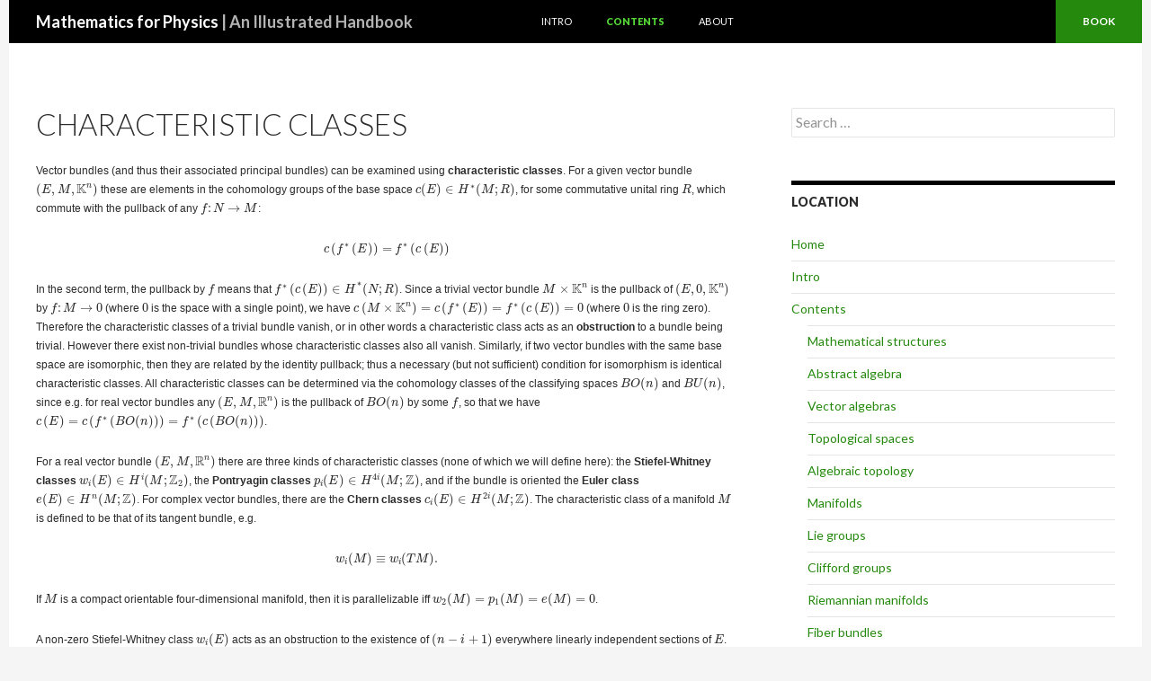

--- FILE ---
content_type: text/html; charset=UTF-8
request_url: https://www.mathphysicsbook.com/mathematics/fiber-bundles/characterizing-bundles/characteristic-classes/
body_size: 12423
content:
<!DOCTYPE html> <!--[if IE 7]><html class="ie ie7" lang="en-US"> <![endif]--> <!--[if IE 8]><html class="ie ie8" lang="en-US"> <![endif]--> <!--[if !(IE 7) & !(IE 8)]><!--><html lang="en-US"> <!--<![endif]--><head><meta charset="UTF-8"><meta name="viewport" content="width=device-width"><meta name="google-site-verification" content="KG4vLPq6vWfiJNlq7LWB5PIU2cipUiRmr-9dODtuNPs" /><title>Characteristic classes | Mathematics for Physics</title><link rel="stylesheet" id="ao_optimized_gfonts" href="https://fonts.googleapis.com/css?family=Lato%3A300%2C400%2C700%2C900%2C300italic%2C400italic%2C700italic&amp;display=swap"><link rel="profile" href="http://gmpg.org/xfn/11"><link rel="pingback" href="https://www.mathphysicsbook.com/xmlrpc.php"> <!--[if lt IE 9]> <script src="https://www.mathphysicsbook.com/wp-content/themes/twentyfourteen/js/html5.js"></script> <![endif]--><meta name='robots' content='max-image-preview:large' /><link rel='dns-prefetch' href='//www.googletagmanager.com' /><link href='https://fonts.gstatic.com' crossorigin rel='preconnect' /><link rel="alternate" type="application/rss+xml" title="Mathematics for Physics &raquo; Feed" href="https://www.mathphysicsbook.com/feed/" /><link rel="alternate" type="application/rss+xml" title="Mathematics for Physics &raquo; Comments Feed" href="https://www.mathphysicsbook.com/comments/feed/" /><link rel='stylesheet' id='wp-block-library-css' href='https://www.mathphysicsbook.com/wp-includes/css/dist/block-library/style.min.css' media='all' /><style id='wp-block-library-theme-inline-css'>.wp-block-audio figcaption{color:#555;font-size:13px;text-align:center}.is-dark-theme .wp-block-audio figcaption{color:hsla(0,0%,100%,.65)}.wp-block-audio{margin:0 0 1em}.wp-block-code{border:1px solid #ccc;border-radius:4px;font-family:Menlo,Consolas,monaco,monospace;padding:.8em 1em}.wp-block-embed figcaption{color:#555;font-size:13px;text-align:center}.is-dark-theme .wp-block-embed figcaption{color:hsla(0,0%,100%,.65)}.wp-block-embed{margin:0 0 1em}.blocks-gallery-caption{color:#555;font-size:13px;text-align:center}.is-dark-theme .blocks-gallery-caption{color:hsla(0,0%,100%,.65)}.wp-block-image figcaption{color:#555;font-size:13px;text-align:center}.is-dark-theme .wp-block-image figcaption{color:hsla(0,0%,100%,.65)}.wp-block-image{margin:0 0 1em}.wp-block-pullquote{border-bottom:4px solid;border-top:4px solid;color:currentColor;margin-bottom:1.75em}.wp-block-pullquote cite,.wp-block-pullquote footer,.wp-block-pullquote__citation{color:currentColor;font-size:.8125em;font-style:normal;text-transform:uppercase}.wp-block-quote{border-left:.25em solid;margin:0 0 1.75em;padding-left:1em}.wp-block-quote cite,.wp-block-quote footer{color:currentColor;font-size:.8125em;font-style:normal;position:relative}.wp-block-quote.has-text-align-right{border-left:none;border-right:.25em solid;padding-left:0;padding-right:1em}.wp-block-quote.has-text-align-center{border:none;padding-left:0}.wp-block-quote.is-large,.wp-block-quote.is-style-large,.wp-block-quote.is-style-plain{border:none}.wp-block-search .wp-block-search__label{font-weight:700}.wp-block-search__button{border:1px solid #ccc;padding:.375em .625em}:where(.wp-block-group.has-background){padding:1.25em 2.375em}.wp-block-separator.has-css-opacity{opacity:.4}.wp-block-separator{border:none;border-bottom:2px solid;margin-left:auto;margin-right:auto}.wp-block-separator.has-alpha-channel-opacity{opacity:1}.wp-block-separator:not(.is-style-wide):not(.is-style-dots){width:100px}.wp-block-separator.has-background:not(.is-style-dots){border-bottom:none;height:1px}.wp-block-separator.has-background:not(.is-style-wide):not(.is-style-dots){height:2px}.wp-block-table{margin:0 0 1em}.wp-block-table td,.wp-block-table th{word-break:normal}.wp-block-table figcaption{color:#555;font-size:13px;text-align:center}.is-dark-theme .wp-block-table figcaption{color:hsla(0,0%,100%,.65)}.wp-block-video figcaption{color:#555;font-size:13px;text-align:center}.is-dark-theme .wp-block-video figcaption{color:hsla(0,0%,100%,.65)}.wp-block-video{margin:0 0 1em}.wp-block-template-part.has-background{margin-bottom:0;margin-top:0;padding:1.25em 2.375em}</style><style id='classic-theme-styles-inline-css'>/*! This file is auto-generated */
.wp-block-button__link{color:#fff;background-color:#32373c;border-radius:9999px;box-shadow:none;text-decoration:none;padding:calc(.667em + 2px) calc(1.333em + 2px);font-size:1.125em}.wp-block-file__button{background:#32373c;color:#fff;text-decoration:none}</style><style id='global-styles-inline-css'>body{--wp--preset--color--black: #000;--wp--preset--color--cyan-bluish-gray: #abb8c3;--wp--preset--color--white: #fff;--wp--preset--color--pale-pink: #f78da7;--wp--preset--color--vivid-red: #cf2e2e;--wp--preset--color--luminous-vivid-orange: #ff6900;--wp--preset--color--luminous-vivid-amber: #fcb900;--wp--preset--color--light-green-cyan: #7bdcb5;--wp--preset--color--vivid-green-cyan: #00d084;--wp--preset--color--pale-cyan-blue: #8ed1fc;--wp--preset--color--vivid-cyan-blue: #0693e3;--wp--preset--color--vivid-purple: #9b51e0;--wp--preset--color--green: #24890d;--wp--preset--color--dark-gray: #2b2b2b;--wp--preset--color--medium-gray: #767676;--wp--preset--color--light-gray: #f5f5f5;--wp--preset--gradient--vivid-cyan-blue-to-vivid-purple: linear-gradient(135deg,rgba(6,147,227,1) 0%,rgb(155,81,224) 100%);--wp--preset--gradient--light-green-cyan-to-vivid-green-cyan: linear-gradient(135deg,rgb(122,220,180) 0%,rgb(0,208,130) 100%);--wp--preset--gradient--luminous-vivid-amber-to-luminous-vivid-orange: linear-gradient(135deg,rgba(252,185,0,1) 0%,rgba(255,105,0,1) 100%);--wp--preset--gradient--luminous-vivid-orange-to-vivid-red: linear-gradient(135deg,rgba(255,105,0,1) 0%,rgb(207,46,46) 100%);--wp--preset--gradient--very-light-gray-to-cyan-bluish-gray: linear-gradient(135deg,rgb(238,238,238) 0%,rgb(169,184,195) 100%);--wp--preset--gradient--cool-to-warm-spectrum: linear-gradient(135deg,rgb(74,234,220) 0%,rgb(151,120,209) 20%,rgb(207,42,186) 40%,rgb(238,44,130) 60%,rgb(251,105,98) 80%,rgb(254,248,76) 100%);--wp--preset--gradient--blush-light-purple: linear-gradient(135deg,rgb(255,206,236) 0%,rgb(152,150,240) 100%);--wp--preset--gradient--blush-bordeaux: linear-gradient(135deg,rgb(254,205,165) 0%,rgb(254,45,45) 50%,rgb(107,0,62) 100%);--wp--preset--gradient--luminous-dusk: linear-gradient(135deg,rgb(255,203,112) 0%,rgb(199,81,192) 50%,rgb(65,88,208) 100%);--wp--preset--gradient--pale-ocean: linear-gradient(135deg,rgb(255,245,203) 0%,rgb(182,227,212) 50%,rgb(51,167,181) 100%);--wp--preset--gradient--electric-grass: linear-gradient(135deg,rgb(202,248,128) 0%,rgb(113,206,126) 100%);--wp--preset--gradient--midnight: linear-gradient(135deg,rgb(2,3,129) 0%,rgb(40,116,252) 100%);--wp--preset--font-size--small: 13px;--wp--preset--font-size--medium: 20px;--wp--preset--font-size--large: 36px;--wp--preset--font-size--x-large: 42px;--wp--preset--spacing--20: 0.44rem;--wp--preset--spacing--30: 0.67rem;--wp--preset--spacing--40: 1rem;--wp--preset--spacing--50: 1.5rem;--wp--preset--spacing--60: 2.25rem;--wp--preset--spacing--70: 3.38rem;--wp--preset--spacing--80: 5.06rem;--wp--preset--shadow--natural: 6px 6px 9px rgba(0, 0, 0, 0.2);--wp--preset--shadow--deep: 12px 12px 50px rgba(0, 0, 0, 0.4);--wp--preset--shadow--sharp: 6px 6px 0px rgba(0, 0, 0, 0.2);--wp--preset--shadow--outlined: 6px 6px 0px -3px rgba(255, 255, 255, 1), 6px 6px rgba(0, 0, 0, 1);--wp--preset--shadow--crisp: 6px 6px 0px rgba(0, 0, 0, 1);}:where(.is-layout-flex){gap: 0.5em;}:where(.is-layout-grid){gap: 0.5em;}body .is-layout-flow > .alignleft{float: left;margin-inline-start: 0;margin-inline-end: 2em;}body .is-layout-flow > .alignright{float: right;margin-inline-start: 2em;margin-inline-end: 0;}body .is-layout-flow > .aligncenter{margin-left: auto !important;margin-right: auto !important;}body .is-layout-constrained > .alignleft{float: left;margin-inline-start: 0;margin-inline-end: 2em;}body .is-layout-constrained > .alignright{float: right;margin-inline-start: 2em;margin-inline-end: 0;}body .is-layout-constrained > .aligncenter{margin-left: auto !important;margin-right: auto !important;}body .is-layout-constrained > :where(:not(.alignleft):not(.alignright):not(.alignfull)){max-width: var(--wp--style--global--content-size);margin-left: auto !important;margin-right: auto !important;}body .is-layout-constrained > .alignwide{max-width: var(--wp--style--global--wide-size);}body .is-layout-flex{display: flex;}body .is-layout-flex{flex-wrap: wrap;align-items: center;}body .is-layout-flex > *{margin: 0;}body .is-layout-grid{display: grid;}body .is-layout-grid > *{margin: 0;}:where(.wp-block-columns.is-layout-flex){gap: 2em;}:where(.wp-block-columns.is-layout-grid){gap: 2em;}:where(.wp-block-post-template.is-layout-flex){gap: 1.25em;}:where(.wp-block-post-template.is-layout-grid){gap: 1.25em;}.has-black-color{color: var(--wp--preset--color--black) !important;}.has-cyan-bluish-gray-color{color: var(--wp--preset--color--cyan-bluish-gray) !important;}.has-white-color{color: var(--wp--preset--color--white) !important;}.has-pale-pink-color{color: var(--wp--preset--color--pale-pink) !important;}.has-vivid-red-color{color: var(--wp--preset--color--vivid-red) !important;}.has-luminous-vivid-orange-color{color: var(--wp--preset--color--luminous-vivid-orange) !important;}.has-luminous-vivid-amber-color{color: var(--wp--preset--color--luminous-vivid-amber) !important;}.has-light-green-cyan-color{color: var(--wp--preset--color--light-green-cyan) !important;}.has-vivid-green-cyan-color{color: var(--wp--preset--color--vivid-green-cyan) !important;}.has-pale-cyan-blue-color{color: var(--wp--preset--color--pale-cyan-blue) !important;}.has-vivid-cyan-blue-color{color: var(--wp--preset--color--vivid-cyan-blue) !important;}.has-vivid-purple-color{color: var(--wp--preset--color--vivid-purple) !important;}.has-black-background-color{background-color: var(--wp--preset--color--black) !important;}.has-cyan-bluish-gray-background-color{background-color: var(--wp--preset--color--cyan-bluish-gray) !important;}.has-white-background-color{background-color: var(--wp--preset--color--white) !important;}.has-pale-pink-background-color{background-color: var(--wp--preset--color--pale-pink) !important;}.has-vivid-red-background-color{background-color: var(--wp--preset--color--vivid-red) !important;}.has-luminous-vivid-orange-background-color{background-color: var(--wp--preset--color--luminous-vivid-orange) !important;}.has-luminous-vivid-amber-background-color{background-color: var(--wp--preset--color--luminous-vivid-amber) !important;}.has-light-green-cyan-background-color{background-color: var(--wp--preset--color--light-green-cyan) !important;}.has-vivid-green-cyan-background-color{background-color: var(--wp--preset--color--vivid-green-cyan) !important;}.has-pale-cyan-blue-background-color{background-color: var(--wp--preset--color--pale-cyan-blue) !important;}.has-vivid-cyan-blue-background-color{background-color: var(--wp--preset--color--vivid-cyan-blue) !important;}.has-vivid-purple-background-color{background-color: var(--wp--preset--color--vivid-purple) !important;}.has-black-border-color{border-color: var(--wp--preset--color--black) !important;}.has-cyan-bluish-gray-border-color{border-color: var(--wp--preset--color--cyan-bluish-gray) !important;}.has-white-border-color{border-color: var(--wp--preset--color--white) !important;}.has-pale-pink-border-color{border-color: var(--wp--preset--color--pale-pink) !important;}.has-vivid-red-border-color{border-color: var(--wp--preset--color--vivid-red) !important;}.has-luminous-vivid-orange-border-color{border-color: var(--wp--preset--color--luminous-vivid-orange) !important;}.has-luminous-vivid-amber-border-color{border-color: var(--wp--preset--color--luminous-vivid-amber) !important;}.has-light-green-cyan-border-color{border-color: var(--wp--preset--color--light-green-cyan) !important;}.has-vivid-green-cyan-border-color{border-color: var(--wp--preset--color--vivid-green-cyan) !important;}.has-pale-cyan-blue-border-color{border-color: var(--wp--preset--color--pale-cyan-blue) !important;}.has-vivid-cyan-blue-border-color{border-color: var(--wp--preset--color--vivid-cyan-blue) !important;}.has-vivid-purple-border-color{border-color: var(--wp--preset--color--vivid-purple) !important;}.has-vivid-cyan-blue-to-vivid-purple-gradient-background{background: var(--wp--preset--gradient--vivid-cyan-blue-to-vivid-purple) !important;}.has-light-green-cyan-to-vivid-green-cyan-gradient-background{background: var(--wp--preset--gradient--light-green-cyan-to-vivid-green-cyan) !important;}.has-luminous-vivid-amber-to-luminous-vivid-orange-gradient-background{background: var(--wp--preset--gradient--luminous-vivid-amber-to-luminous-vivid-orange) !important;}.has-luminous-vivid-orange-to-vivid-red-gradient-background{background: var(--wp--preset--gradient--luminous-vivid-orange-to-vivid-red) !important;}.has-very-light-gray-to-cyan-bluish-gray-gradient-background{background: var(--wp--preset--gradient--very-light-gray-to-cyan-bluish-gray) !important;}.has-cool-to-warm-spectrum-gradient-background{background: var(--wp--preset--gradient--cool-to-warm-spectrum) !important;}.has-blush-light-purple-gradient-background{background: var(--wp--preset--gradient--blush-light-purple) !important;}.has-blush-bordeaux-gradient-background{background: var(--wp--preset--gradient--blush-bordeaux) !important;}.has-luminous-dusk-gradient-background{background: var(--wp--preset--gradient--luminous-dusk) !important;}.has-pale-ocean-gradient-background{background: var(--wp--preset--gradient--pale-ocean) !important;}.has-electric-grass-gradient-background{background: var(--wp--preset--gradient--electric-grass) !important;}.has-midnight-gradient-background{background: var(--wp--preset--gradient--midnight) !important;}.has-small-font-size{font-size: var(--wp--preset--font-size--small) !important;}.has-medium-font-size{font-size: var(--wp--preset--font-size--medium) !important;}.has-large-font-size{font-size: var(--wp--preset--font-size--large) !important;}.has-x-large-font-size{font-size: var(--wp--preset--font-size--x-large) !important;}
.wp-block-navigation a:where(:not(.wp-element-button)){color: inherit;}
:where(.wp-block-post-template.is-layout-flex){gap: 1.25em;}:where(.wp-block-post-template.is-layout-grid){gap: 1.25em;}
:where(.wp-block-columns.is-layout-flex){gap: 2em;}:where(.wp-block-columns.is-layout-grid){gap: 2em;}
.wp-block-pullquote{font-size: 1.5em;line-height: 1.6;}</style><link rel='stylesheet' id='parent-style-css' href='https://www.mathphysicsbook.com/wp-content/cache/autoptimize/css/autoptimize_single_9fc2865c6df449bcadcda2feb3801691.css' media='all' /><link rel='stylesheet' id='genericons-css' href='https://www.mathphysicsbook.com/wp-content/cache/autoptimize/css/autoptimize_single_8604c201ca1b346289d82daf2b6c91f6.css' media='all' /><link rel='stylesheet' id='twentyfourteen-style-css' href='https://www.mathphysicsbook.com/wp-content/cache/autoptimize/css/autoptimize_single_b685121477c1a99fc03a6df00165076b.css' media='all' /><link rel='stylesheet' id='twentyfourteen-block-style-css' href='https://www.mathphysicsbook.com/wp-content/cache/autoptimize/css/autoptimize_single_7c2b34301f88448c2391c86466963914.css' media='all' /> <!--[if lt IE 9]><link rel='stylesheet' id='twentyfourteen-ie-css' href='https://www.mathphysicsbook.com/wp-content/themes/twentyfourteen/css/ie.css' media='all' /> <![endif]--> <script src="https://www.mathphysicsbook.com/wp-includes/js/jquery/jquery.min.js" id="jquery-core-js"></script> <script defer src="https://www.mathphysicsbook.com/wp-includes/js/jquery/jquery-migrate.min.js" id="jquery-migrate-js"></script> 
 <script defer src="https://www.googletagmanager.com/gtag/js?id=GT-PLWHBRF" id="google_gtagjs-js"></script> <script defer id="google_gtagjs-js-after" src="[data-uri]"></script> <link rel="https://api.w.org/" href="https://www.mathphysicsbook.com/wp-json/" /><link rel="alternate" type="application/json" href="https://www.mathphysicsbook.com/wp-json/wp/v2/pages/2174" /><link rel="EditURI" type="application/rsd+xml" title="RSD" href="https://www.mathphysicsbook.com/xmlrpc.php?rsd" /><meta name="generator" content="WordPress 6.4.7" /><link rel="canonical" href="https://www.mathphysicsbook.com/mathematics/fiber-bundles/characterizing-bundles/characteristic-classes/" /><link rel='shortlink' href='https://www.mathphysicsbook.com/?p=2174' /><link rel="alternate" type="application/json+oembed" href="https://www.mathphysicsbook.com/wp-json/oembed/1.0/embed?url=https%3A%2F%2Fwww.mathphysicsbook.com%2Fmathematics%2Ffiber-bundles%2Fcharacterizing-bundles%2Fcharacteristic-classes%2F" /><link rel="alternate" type="text/xml+oembed" href="https://www.mathphysicsbook.com/wp-json/oembed/1.0/embed?url=https%3A%2F%2Fwww.mathphysicsbook.com%2Fmathematics%2Ffiber-bundles%2Fcharacterizing-bundles%2Fcharacteristic-classes%2F&#038;format=xml" /><meta name="generator" content="Site Kit by Google 1.171.0" /><style id="zeno-font-resizer" type="text/css">p.zeno_font_resizer .screen-reader-text {
			border: 0;
			clip: rect(1px, 1px, 1px, 1px);
			clip-path: inset(50%);
			height: 1px;
			margin: -1px;
			overflow: hidden;
			padding: 0;
			position: absolute;
			width: 1px;
			word-wrap: normal !important;
		}</style><style type="text/css" id="twentyfourteen-header-css">.site-title a {
			color: #ffffff;
		}</style><link rel="icon" href="https://www.mathphysicsbook.com/wp-content/uploads/2017/11/cropped-psi-icon-32x32.png" sizes="32x32" /><link rel="icon" href="https://www.mathphysicsbook.com/wp-content/uploads/2017/11/cropped-psi-icon-192x192.png" sizes="192x192" /><link rel="apple-touch-icon" href="https://www.mathphysicsbook.com/wp-content/uploads/2017/11/cropped-psi-icon-180x180.png" /><meta name="msapplication-TileImage" content="https://www.mathphysicsbook.com/wp-content/uploads/2017/11/cropped-psi-icon-270x270.png" /></head><body class="page-template-default page page-id-2174 page-child parent-pageid-2167 wp-embed-responsive masthead-fixed singular"><div id="page" class="hfeed site"><header id="masthead" class="site-header" role="banner"><div class="header-main"> <a href="http://amzn.to/2sxY7Sy" target="_blank" class="book-button"> <button> Book </button> </a><h1 class="site-title"><a href="https://www.mathphysicsbook.com/" rel="home">Mathematics for Physics<span class="mpb-tagline"> | An Illustrated Handbook</span></a></h1><nav id="primary-navigation" class="site-navigation primary-navigation" role="navigation"> <button class="menu-toggle">Primary Menu</button> <a class="screen-reader-text skip-link" href="#content">Skip to content</a><div id="primary-menu" class="nav-menu"><ul><li class="page_item page-item-9 page_item_has_children"><a href="https://www.mathphysicsbook.com/intro/">Intro</a><ul class='children'><li class="page_item page-item-6 page_item_has_children"><a href="https://www.mathphysicsbook.com/intro/preface/">Preface</a><ul class='children'><li class="page_item page-item-135"><a href="https://www.mathphysicsbook.com/intro/preface/what-this-book-is-and-what-it-is-not/">What this book is, and what it is not</a></li><li class="page_item page-item-140"><a href="https://www.mathphysicsbook.com/intro/preface/who-this-book-is-written-for/">Who this book is written for</a></li><li class="page_item page-item-143"><a href="https://www.mathphysicsbook.com/intro/preface/organization-of-the-book/">Organization of the book</a></li></ul></li><li class="page_item page-item-7 page_item_has_children"><a href="https://www.mathphysicsbook.com/intro/notation/">Notation</a><ul class='children'><li class="page_item page-item-8"><a href="https://www.mathphysicsbook.com/intro/notation/standard-notations/">Standard notations</a></li><li class="page_item page-item-1231"><a href="https://www.mathphysicsbook.com/intro/notation/defined-notations/">Defined notations</a></li><li class="page_item page-item-1237"><a href="https://www.mathphysicsbook.com/intro/notation/notation-conventions/">Notation conventions</a></li><li class="page_item page-item-18"><a href="https://www.mathphysicsbook.com/intro/notation/formatting/">Formatting</a></li></ul></li></ul></li><li class="page_item page-item-10 page_item_has_children current_page_ancestor"><a href="https://www.mathphysicsbook.com/mathematics/">Contents</a><ul class='children'><li class="page_item page-item-20 page_item_has_children"><a href="https://www.mathphysicsbook.com/mathematics/mathematical-structures/">Mathematical structures</a><ul class='children'><li class="page_item page-item-21"><a href="https://www.mathphysicsbook.com/mathematics/mathematical-structures/classifying-mathematical-concepts/">Classifying mathematical concepts</a></li><li class="page_item page-item-25"><a href="https://www.mathphysicsbook.com/mathematics/mathematical-structures/defining-mathematical-structures-and-mappings/">Defining mathematical structures and mappings</a></li></ul></li><li class="page_item page-item-11 page_item_has_children"><a href="https://www.mathphysicsbook.com/mathematics/abstract-algebra/">Abstract algebra</a><ul class='children'><li class="page_item page-item-12 page_item_has_children"><a href="https://www.mathphysicsbook.com/mathematics/abstract-algebra/generalizing-numbers/">Generalizing numbers</a><ul class='children'><li class="page_item page-item-13"><a href="https://www.mathphysicsbook.com/mathematics/abstract-algebra/generalizing-numbers/groups/">Groups</a></li><li class="page_item page-item-32"><a href="https://www.mathphysicsbook.com/mathematics/abstract-algebra/generalizing-numbers/rings/">Rings</a></li></ul></li><li class="page_item page-item-14 page_item_has_children"><a href="https://www.mathphysicsbook.com/mathematics/abstract-algebra/generalizing-vectors/">Generalizing vectors</a><ul class='children'><li class="page_item page-item-15"><a href="https://www.mathphysicsbook.com/mathematics/abstract-algebra/generalizing-vectors/inner-products-of-vectors/">Inner products of vectors</a></li><li class="page_item page-item-162"><a href="https://www.mathphysicsbook.com/mathematics/abstract-algebra/generalizing-vectors/norms-of-vectors/">Norms and angles of vectors</a></li><li class="page_item page-item-166"><a href="https://www.mathphysicsbook.com/mathematics/abstract-algebra/generalizing-vectors/multilinear-forms-on-vectors/">Multilinear forms on vectors</a></li><li class="page_item page-item-171"><a href="https://www.mathphysicsbook.com/mathematics/abstract-algebra/generalizing-vectors/orthogonality-of-vectors/">Orthogonality of vectors</a></li><li class="page_item page-item-187"><a href="https://www.mathphysicsbook.com/mathematics/abstract-algebra/generalizing-vectors/algebras-multiplication-of-vectors/">Algebras: multiplication of vectors</a></li><li class="page_item page-item-189"><a href="https://www.mathphysicsbook.com/mathematics/abstract-algebra/generalizing-vectors/division-algebras/">Division algebras</a></li></ul></li><li class="page_item page-item-191 page_item_has_children"><a href="https://www.mathphysicsbook.com/mathematics/abstract-algebra/combining-algebraic-objects/">Combining algebraic objects</a><ul class='children'><li class="page_item page-item-194"><a href="https://www.mathphysicsbook.com/mathematics/abstract-algebra/combining-algebraic-objects/the-direct-product-and-direct-sum/">The direct product and direct sum</a></li><li class="page_item page-item-195"><a href="https://www.mathphysicsbook.com/mathematics/abstract-algebra/combining-algebraic-objects/the-free-product/">The free product</a></li><li class="page_item page-item-198"><a href="https://www.mathphysicsbook.com/mathematics/abstract-algebra/combining-algebraic-objects/the-tensor-product/">The tensor product</a></li></ul></li><li class="page_item page-item-200 page_item_has_children"><a href="https://www.mathphysicsbook.com/mathematics/abstract-algebra/dividing-algebraic-objects/">Dividing algebraic objects</a><ul class='children'><li class="page_item page-item-202"><a href="https://www.mathphysicsbook.com/mathematics/abstract-algebra/dividing-algebraic-objects/quotient-groups/">Quotient groups</a></li><li class="page_item page-item-204"><a href="https://www.mathphysicsbook.com/mathematics/abstract-algebra/dividing-algebraic-objects/semidirect-products/">Semidirect products</a></li><li class="page_item page-item-209"><a href="https://www.mathphysicsbook.com/mathematics/abstract-algebra/dividing-algebraic-objects/quotient-rings/">Quotient rings</a></li><li class="page_item page-item-211"><a href="https://www.mathphysicsbook.com/mathematics/abstract-algebra/dividing-algebraic-objects/related-constructions-and-facts/">Related constructions and facts</a></li></ul></li><li class="page_item page-item-213"><a href="https://www.mathphysicsbook.com/mathematics/abstract-algebra/summary/">Summary</a></li></ul></li><li class="page_item page-item-215 page_item_has_children"><a href="https://www.mathphysicsbook.com/mathematics/vector-algebras/">Vector algebras</a><ul class='children'><li class="page_item page-item-217 page_item_has_children"><a href="https://www.mathphysicsbook.com/mathematics/vector-algebras/constructing-algebras-from-a-vector-space/">Constructing algebras from a vector space</a><ul class='children'><li class="page_item page-item-219"><a href="https://www.mathphysicsbook.com/mathematics/vector-algebras/constructing-algebras-from-a-vector-space/the-tensor-algebra/">The tensor algebra</a></li><li class="page_item page-item-229"><a href="https://www.mathphysicsbook.com/mathematics/vector-algebras/constructing-algebras-from-a-vector-space/the-exterior-algebra/">The exterior algebra</a></li><li class="page_item page-item-242"><a href="https://www.mathphysicsbook.com/mathematics/vector-algebras/constructing-algebras-from-a-vector-space/combinatorial-notations/">Combinatorial notations</a></li><li class="page_item page-item-244"><a href="https://www.mathphysicsbook.com/mathematics/vector-algebras/constructing-algebras-from-a-vector-space/the-hodge-star/">The Hodge star</a></li><li class="page_item page-item-246"><a href="https://www.mathphysicsbook.com/mathematics/vector-algebras/constructing-algebras-from-a-vector-space/graded-algebras/">Graded algebras</a></li><li class="page_item page-item-248"><a href="https://www.mathphysicsbook.com/mathematics/vector-algebras/constructing-algebras-from-a-vector-space/clifford-algebras/">Clifford algebras</a></li><li class="page_item page-item-250"><a href="https://www.mathphysicsbook.com/mathematics/vector-algebras/constructing-algebras-from-a-vector-space/geometric-algebra/">Geometric algebra</a></li></ul></li><li class="page_item page-item-252 page_item_has_children"><a href="https://www.mathphysicsbook.com/mathematics/vector-algebras/tensor-algebras-on-the-dual-space/">Tensor algebras on the dual space</a><ul class='children'><li class="page_item page-item-254"><a href="https://www.mathphysicsbook.com/mathematics/vector-algebras/tensor-algebras-on-the-dual-space/the-structure-of-the-dual-space/">The structure of the dual space</a></li><li class="page_item page-item-256"><a href="https://www.mathphysicsbook.com/mathematics/vector-algebras/tensor-algebras-on-the-dual-space/tensors/">Tensors</a></li><li class="page_item page-item-258"><a href="https://www.mathphysicsbook.com/mathematics/vector-algebras/tensor-algebras-on-the-dual-space/tensors-as-multilinear-mappings/">Tensors as multilinear mappings</a></li><li class="page_item page-item-263"><a href="https://www.mathphysicsbook.com/mathematics/vector-algebras/tensor-algebras-on-the-dual-space/abstract-index-notation/">Abstract index notation</a></li><li class="page_item page-item-268"><a href="https://www.mathphysicsbook.com/mathematics/vector-algebras/tensor-algebras-on-the-dual-space/tensors-as-multi-dimensional-arrays/">Tensors as multi-dimensional arrays</a></li></ul></li><li class="page_item page-item-272 page_item_has_children"><a href="https://www.mathphysicsbook.com/mathematics/vector-algebras/exterior-forms/">Exterior forms</a><ul class='children'><li class="page_item page-item-274"><a href="https://www.mathphysicsbook.com/mathematics/vector-algebras/exterior-forms/exterior-forms-as-multilinear-mappings/">Exterior forms as multilinear mappings</a></li><li class="page_item page-item-276"><a href="https://www.mathphysicsbook.com/mathematics/vector-algebras/exterior-forms/exterior-forms-as-completely-anti-symmetric-tensors/">Exterior forms as completely anti-symmetric tensors</a></li><li class="page_item page-item-278"><a href="https://www.mathphysicsbook.com/mathematics/vector-algebras/exterior-forms/exterior-forms-as-anti-symmetric-arrays/">Exterior forms as anti-symmetric arrays</a></li><li class="page_item page-item-280"><a href="https://www.mathphysicsbook.com/mathematics/vector-algebras/exterior-forms/the-clifford-algebra-of-the-dual-space/">The Clifford algebra of the dual space</a></li><li class="page_item page-item-282"><a href="https://www.mathphysicsbook.com/mathematics/vector-algebras/exterior-forms/algebra-valued-exterior-forms/">Algebra-valued exterior forms</a></li><li class="page_item page-item-285"><a href="https://www.mathphysicsbook.com/mathematics/vector-algebras/exterior-forms/related-constructions-and-facts/">Related constructions and facts</a></li></ul></li></ul></li><li class="page_item page-item-288 page_item_has_children"><a href="https://www.mathphysicsbook.com/mathematics/topological-spaces/">Topological spaces</a><ul class='children'><li class="page_item page-item-290 page_item_has_children"><a href="https://www.mathphysicsbook.com/mathematics/topological-spaces/generalizing-surfaces/">Generalizing surfaces</a><ul class='children'><li class="page_item page-item-292"><a href="https://www.mathphysicsbook.com/mathematics/topological-spaces/generalizing-surfaces/spaces/">Spaces</a></li><li class="page_item page-item-297"><a href="https://www.mathphysicsbook.com/mathematics/topological-spaces/generalizing-surfaces/generalizing-dimension/">Generalizing dimension</a></li><li class="page_item page-item-299"><a href="https://www.mathphysicsbook.com/mathematics/topological-spaces/generalizing-surfaces/generalizing-tangent-vectors/">Generalizing tangent vectors</a></li><li class="page_item page-item-303"><a href="https://www.mathphysicsbook.com/mathematics/topological-spaces/generalizing-surfaces/existence-and-uniqueness-of-additional-structure/">Existence and uniqueness of additional structure</a></li><li class="page_item page-item-305"><a href="https://www.mathphysicsbook.com/mathematics/topological-spaces/generalizing-surfaces/summary/">Summary</a></li></ul></li><li class="page_item page-item-308 page_item_has_children"><a href="https://www.mathphysicsbook.com/mathematics/topological-spaces/generalizing-shapes/">Generalizing shapes</a><ul class='children'><li class="page_item page-item-311"><a href="https://www.mathphysicsbook.com/mathematics/topological-spaces/generalizing-shapes/defining-spaces/">Defining spaces</a></li><li class="page_item page-item-313"><a href="https://www.mathphysicsbook.com/mathematics/topological-spaces/generalizing-shapes/mapping-spaces/">Mapping spaces</a></li></ul></li><li class="page_item page-item-320 page_item_has_children"><a href="https://www.mathphysicsbook.com/mathematics/topological-spaces/constructing-spaces/">Constructing spaces</a><ul class='children'><li class="page_item page-item-322"><a href="https://www.mathphysicsbook.com/mathematics/topological-spaces/constructing-spaces/cell-complexes/">Cell complexes</a></li><li class="page_item page-item-334"><a href="https://www.mathphysicsbook.com/mathematics/topological-spaces/constructing-spaces/projective-spaces/">Projective spaces</a></li><li class="page_item page-item-337"><a href="https://www.mathphysicsbook.com/mathematics/topological-spaces/constructing-spaces/combining-spaces/">Combining spaces</a></li><li class="page_item page-item-354"><a href="https://www.mathphysicsbook.com/mathematics/topological-spaces/constructing-spaces/classifying-spaces/">Classifying spaces</a></li></ul></li></ul></li><li class="page_item page-item-365 page_item_has_children"><a href="https://www.mathphysicsbook.com/mathematics/algebraic-topology/">Algebraic topology</a><ul class='children'><li class="page_item page-item-370 page_item_has_children"><a href="https://www.mathphysicsbook.com/mathematics/algebraic-topology/constructing-surfaces-within-a-space/">Constructing surfaces within a space</a><ul class='children'><li class="page_item page-item-376"><a href="https://www.mathphysicsbook.com/mathematics/algebraic-topology/constructing-surfaces-within-a-space/simplices/">Simplices</a></li><li class="page_item page-item-381"><a href="https://www.mathphysicsbook.com/mathematics/algebraic-topology/constructing-surfaces-within-a-space/triangulations/">Triangulations</a></li><li class="page_item page-item-393"><a href="https://www.mathphysicsbook.com/mathematics/algebraic-topology/constructing-surfaces-within-a-space/orientability/">Orientability</a></li><li class="page_item page-item-398"><a href="https://www.mathphysicsbook.com/mathematics/algebraic-topology/constructing-surfaces-within-a-space/chain-complexes/">Chain complexes</a></li></ul></li><li class="page_item page-item-402 page_item_has_children"><a href="https://www.mathphysicsbook.com/mathematics/algebraic-topology/counting-holes-that-arent-boundaries/">Counting holes that aren&#8217;t boundaries</a><ul class='children'><li class="page_item page-item-404"><a href="https://www.mathphysicsbook.com/mathematics/algebraic-topology/counting-holes-that-arent-boundaries/the-homology-groups/">The homology groups</a></li><li class="page_item page-item-408"><a href="https://www.mathphysicsbook.com/mathematics/algebraic-topology/counting-holes-that-arent-boundaries/examples/">Examples</a></li><li class="page_item page-item-417"><a href="https://www.mathphysicsbook.com/mathematics/algebraic-topology/counting-holes-that-arent-boundaries/calculating-homology-groups/">Calculating homology groups</a></li><li class="page_item page-item-421"><a href="https://www.mathphysicsbook.com/mathematics/algebraic-topology/counting-holes-that-arent-boundaries/related-constructions-and-facts/">Related constructions and facts</a></li></ul></li><li class="page_item page-item-423 page_item_has_children"><a href="https://www.mathphysicsbook.com/mathematics/algebraic-topology/counting-the-ways-a-sphere-maps-to-a-space/">Counting the ways a sphere maps to a space</a><ul class='children'><li class="page_item page-item-425"><a href="https://www.mathphysicsbook.com/mathematics/algebraic-topology/counting-the-ways-a-sphere-maps-to-a-space/the-fundamental-group/">The fundamental group</a></li><li class="page_item page-item-430"><a href="https://www.mathphysicsbook.com/mathematics/algebraic-topology/counting-the-ways-a-sphere-maps-to-a-space/the-higher-homotopy-groups/">The higher homotopy groups</a></li><li class="page_item page-item-434"><a href="https://www.mathphysicsbook.com/mathematics/algebraic-topology/counting-the-ways-a-sphere-maps-to-a-space/calculating-the-fundamental-group/">Calculating the fundamental group</a></li><li class="page_item page-item-436"><a href="https://www.mathphysicsbook.com/mathematics/algebraic-topology/counting-the-ways-a-sphere-maps-to-a-space/calculating-the-higher-homotopy-groups/">Calculating the higher homotopy groups</a></li><li class="page_item page-item-438"><a href="https://www.mathphysicsbook.com/mathematics/algebraic-topology/counting-the-ways-a-sphere-maps-to-a-space/related-constructions-and-facts/">Related constructions and facts</a></li></ul></li></ul></li><li class="page_item page-item-440 page_item_has_children"><a href="https://www.mathphysicsbook.com/mathematics/manifolds/">Manifolds</a><ul class='children'><li class="page_item page-item-442 page_item_has_children"><a href="https://www.mathphysicsbook.com/mathematics/manifolds/defining-coordinates-and-tangents/">Defining coordinates and tangents</a><ul class='children'><li class="page_item page-item-444"><a href="https://www.mathphysicsbook.com/mathematics/manifolds/defining-coordinates-and-tangents/coordinates/">Coordinates</a></li><li class="page_item page-item-450"><a href="https://www.mathphysicsbook.com/mathematics/manifolds/defining-coordinates-and-tangents/tangent-vectors-and-differential-forms/">Tangent vectors and differential forms</a></li><li class="page_item page-item-458"><a href="https://www.mathphysicsbook.com/mathematics/manifolds/defining-coordinates-and-tangents/frames/">Frames</a></li><li class="page_item page-item-462"><a href="https://www.mathphysicsbook.com/mathematics/manifolds/defining-coordinates-and-tangents/tangent-vectors-in-terms-of-frames/">Tangent vectors in terms of frames</a></li></ul></li><li class="page_item page-item-467 page_item_has_children"><a href="https://www.mathphysicsbook.com/mathematics/manifolds/mapping-manifolds/">Mapping manifolds</a><ul class='children'><li class="page_item page-item-469"><a href="https://www.mathphysicsbook.com/mathematics/manifolds/mapping-manifolds/diffeomorphisms/">Diffeomorphisms</a></li><li class="page_item page-item-472"><a href="https://www.mathphysicsbook.com/mathematics/manifolds/mapping-manifolds/the-differential-and-pullback/">The differential and pullback</a></li><li class="page_item page-item-477"><a href="https://www.mathphysicsbook.com/mathematics/manifolds/mapping-manifolds/immersions-embeddings-and-foliations/">Immersions, embeddings, and foliations</a></li><li class="page_item page-item-480"><a href="https://www.mathphysicsbook.com/mathematics/manifolds/mapping-manifolds/critical-points/">Critical points</a></li></ul></li><li class="page_item page-item-484 page_item_has_children"><a href="https://www.mathphysicsbook.com/mathematics/manifolds/derivatives-on-manifolds/">Derivatives on manifolds</a><ul class='children'><li class="page_item page-item-486"><a href="https://www.mathphysicsbook.com/mathematics/manifolds/derivatives-on-manifolds/derivations/">Derivations</a></li><li class="page_item page-item-489"><a href="https://www.mathphysicsbook.com/mathematics/manifolds/derivatives-on-manifolds/the-lie-derivative-of-a-vector-field/">The Lie derivative of a vector field</a></li><li class="page_item page-item-495"><a href="https://www.mathphysicsbook.com/mathematics/manifolds/derivatives-on-manifolds/the-lie-derivative-of-an-exterior-form/">The Lie derivative of forms and tensors</a></li><li class="page_item page-item-497"><a href="https://www.mathphysicsbook.com/mathematics/manifolds/derivatives-on-manifolds/the-exterior-derivative-of-a-1-form/">The exterior derivative of a 1-form</a></li><li class="page_item page-item-854"><a href="https://www.mathphysicsbook.com/mathematics/manifolds/derivatives-on-manifolds/the-exterior-derivative-of-a-k-form/">The exterior derivative of a k-form</a></li><li class="page_item page-item-505"><a href="https://www.mathphysicsbook.com/mathematics/manifolds/derivatives-on-manifolds/relationships-between-derivations/">Relationships between derivations</a></li></ul></li><li class="page_item page-item-507 page_item_has_children"><a href="https://www.mathphysicsbook.com/mathematics/manifolds/homology-on-manifolds/">Homology on manifolds</a><ul class='children'><li class="page_item page-item-509"><a href="https://www.mathphysicsbook.com/mathematics/manifolds/homology-on-manifolds/the-poincare-lemma/">The Poincaré lemma</a></li><li class="page_item page-item-514"><a href="https://www.mathphysicsbook.com/mathematics/manifolds/homology-on-manifolds/de-rham-cohomology/">de Rham cohomology</a></li><li class="page_item page-item-528"><a href="https://www.mathphysicsbook.com/mathematics/manifolds/homology-on-manifolds/poincare-duality/">Poincaré duality</a></li></ul></li></ul></li><li class="page_item page-item-532 page_item_has_children"><a href="https://www.mathphysicsbook.com/mathematics/lie-groups/">Lie groups</a><ul class='children'><li class="page_item page-item-534 page_item_has_children"><a href="https://www.mathphysicsbook.com/mathematics/lie-groups/combining-algebra-and-geometry/">Combining algebra and geometry</a><ul class='children'><li class="page_item page-item-536"><a href="https://www.mathphysicsbook.com/mathematics/lie-groups/combining-algebra-and-geometry/spaces-with-multiplication-of-points/">Spaces with multiplication of points</a></li><li class="page_item page-item-538"><a href="https://www.mathphysicsbook.com/mathematics/lie-groups/combining-algebra-and-geometry/vector-spaces-with-topology/">Vector spaces with topology</a></li></ul></li><li class="page_item page-item-540 page_item_has_children"><a href="https://www.mathphysicsbook.com/mathematics/lie-groups/lie-groups-and-lie-algebras/">Lie groups and Lie algebras</a><ul class='children'><li class="page_item page-item-542"><a href="https://www.mathphysicsbook.com/mathematics/lie-groups/lie-groups-and-lie-algebras/the-lie-algebra-of-a-lie-group/">The Lie algebra of a Lie group</a></li><li class="page_item page-item-548"><a href="https://www.mathphysicsbook.com/mathematics/lie-groups/lie-groups-and-lie-algebras/the-lie-groups-of-a-lie-algebra/">The Lie groups of a Lie algebra</a></li><li class="page_item page-item-552"><a href="https://www.mathphysicsbook.com/mathematics/lie-groups/lie-groups-and-lie-algebras/relationships-between-lie-groups-and-lie-algebras/">Relationships between Lie groups and Lie algebras</a></li><li class="page_item page-item-554"><a href="https://www.mathphysicsbook.com/mathematics/lie-groups/lie-groups-and-lie-algebras/the-universal-cover-of-a-lie-group/">The universal cover of a Lie group</a></li></ul></li><li class="page_item page-item-558 page_item_has_children"><a href="https://www.mathphysicsbook.com/mathematics/lie-groups/matrix-groups/">Matrix groups</a><ul class='children'><li class="page_item page-item-560"><a href="https://www.mathphysicsbook.com/mathematics/lie-groups/matrix-groups/lie-algebras-of-matrix-groups/">Lie algebras of matrix groups</a></li><li class="page_item page-item-568"><a href="https://www.mathphysicsbook.com/mathematics/lie-groups/matrix-groups/linear-algebra/">Linear algebra</a></li><li class="page_item page-item-570"><a href="https://www.mathphysicsbook.com/mathematics/lie-groups/matrix-groups/matrix-groups-with-real-entries/">Matrix groups with real entries</a></li><li class="page_item page-item-572"><a href="https://www.mathphysicsbook.com/mathematics/lie-groups/matrix-groups/other-matrix-groups/">Other matrix groups</a></li><li class="page_item page-item-574"><a href="https://www.mathphysicsbook.com/mathematics/lie-groups/matrix-groups/manifold-properties-of-matrix-groups/">Manifold properties of matrix groups</a></li><li class="page_item page-item-576"><a href="https://www.mathphysicsbook.com/mathematics/lie-groups/matrix-groups/matrix-group-terminology-in-physics/">Matrix group terminology in physics</a></li></ul></li><li class="page_item page-item-578 page_item_has_children"><a href="https://www.mathphysicsbook.com/mathematics/lie-groups/representations/">Representations</a><ul class='children'><li class="page_item page-item-580"><a href="https://www.mathphysicsbook.com/mathematics/lie-groups/representations/group-actions/">Group actions</a></li><li class="page_item page-item-583"><a href="https://www.mathphysicsbook.com/mathematics/lie-groups/representations/group-and-algebra-representations/">Group and algebra representations</a></li><li class="page_item page-item-587"><a href="https://www.mathphysicsbook.com/mathematics/lie-groups/representations/lie-group-and-lie-algebra-representations/">Lie group and Lie algebra representations</a></li><li class="page_item page-item-589"><a href="https://www.mathphysicsbook.com/mathematics/lie-groups/representations/combining-and-decomposing-representations/">Combining and decomposing representations</a></li><li class="page_item page-item-591"><a href="https://www.mathphysicsbook.com/mathematics/lie-groups/representations/other-representations/">Other representations</a></li></ul></li><li class="page_item page-item-602 page_item_has_children"><a href="https://www.mathphysicsbook.com/mathematics/lie-groups/classification-of-lie-groups/">Classification of Lie groups</a><ul class='children'><li class="page_item page-item-605"><a href="https://www.mathphysicsbook.com/mathematics/lie-groups/classification-of-lie-groups/compact-lie-groups/">Compact Lie groups</a></li><li class="page_item page-item-608"><a href="https://www.mathphysicsbook.com/mathematics/lie-groups/classification-of-lie-groups/simple-lie-algebras/">Simple Lie algebras</a></li><li class="page_item page-item-611"><a href="https://www.mathphysicsbook.com/mathematics/lie-groups/classification-of-lie-groups/classifying-representations/">Classifying representations</a></li></ul></li></ul></li><li class="page_item page-item-613 page_item_has_children"><a href="https://www.mathphysicsbook.com/mathematics/clifford-groups/">Clifford groups</a><ul class='children'><li class="page_item page-item-617 page_item_has_children"><a href="https://www.mathphysicsbook.com/mathematics/clifford-groups/classification-of-clifford-algebras/">Classification of Clifford algebras</a><ul class='children'><li class="page_item page-item-619"><a href="https://www.mathphysicsbook.com/mathematics/clifford-groups/classification-of-clifford-algebras/isomorphisms/">Isomorphisms</a></li><li class="page_item page-item-623"><a href="https://www.mathphysicsbook.com/mathematics/clifford-groups/classification-of-clifford-algebras/representations-and-spinors/">Representations and spinors</a></li><li class="page_item page-item-628"><a href="https://www.mathphysicsbook.com/mathematics/clifford-groups/classification-of-clifford-algebras/chiral-decomposition/">Chiral decomposition</a></li><li class="page_item page-item-621"><a href="https://www.mathphysicsbook.com/mathematics/clifford-groups/classification-of-clifford-algebras/pauli-and-dirac-matrices/">Pauli and Dirac matrices</a></li></ul></li><li class="page_item page-item-631 page_item_has_children"><a href="https://www.mathphysicsbook.com/mathematics/clifford-groups/clifford-groups-and-representations/">Clifford groups and representations</a><ul class='children'><li class="page_item page-item-633"><a href="https://www.mathphysicsbook.com/mathematics/clifford-groups/clifford-groups-and-representations/reflections/">Reflections</a></li><li class="page_item page-item-636"><a href="https://www.mathphysicsbook.com/mathematics/clifford-groups/clifford-groups-and-representations/rotations/">Rotations</a></li><li class="page_item page-item-639"><a href="https://www.mathphysicsbook.com/mathematics/clifford-groups/clifford-groups-and-representations/lie-group-properties/">Lie group properties</a></li><li class="page_item page-item-643"><a href="https://www.mathphysicsbook.com/mathematics/clifford-groups/clifford-groups-and-representations/lorentz-transformations/">Lorentz transformations</a></li><li class="page_item page-item-1850"><a href="https://www.mathphysicsbook.com/mathematics/clifford-groups/clifford-groups-and-representations/representations-in-spacetime/">Representations in spacetime</a></li><li class="page_item page-item-1867"><a href="https://www.mathphysicsbook.com/mathematics/clifford-groups/clifford-groups-and-representations/spacetime-and-spinors-in-geometric-algebra/">Spacetime and spinors in geometric algebra</a></li></ul></li></ul></li><li class="page_item page-item-653 page_item_has_children"><a href="https://www.mathphysicsbook.com/mathematics/riemannian-manifolds/">Riemannian manifolds</a><ul class='children'><li class="page_item page-item-655 page_item_has_children"><a href="https://www.mathphysicsbook.com/mathematics/riemannian-manifolds/introducing-parallel-transport-of-vectors/">Introducing parallel transport of vectors</a><ul class='children'><li class="page_item page-item-657"><a href="https://www.mathphysicsbook.com/mathematics/riemannian-manifolds/introducing-parallel-transport-of-vectors/change-of-frame/">Change of frame</a></li><li class="page_item page-item-659"><a href="https://www.mathphysicsbook.com/mathematics/riemannian-manifolds/introducing-parallel-transport-of-vectors/the-parallel-transporter/">The parallel transporter</a></li><li class="page_item page-item-662"><a href="https://www.mathphysicsbook.com/mathematics/riemannian-manifolds/introducing-parallel-transport-of-vectors/the-covariant-derivative/">The covariant derivative</a></li><li class="page_item page-item-665"><a href="https://www.mathphysicsbook.com/mathematics/riemannian-manifolds/introducing-parallel-transport-of-vectors/the-connection/">The connection</a></li><li class="page_item page-item-667"><a href="https://www.mathphysicsbook.com/mathematics/riemannian-manifolds/introducing-parallel-transport-of-vectors/the-covariant-derivative-in-terms-of-the-connection/">The covariant derivative in terms of the connection</a></li><li class="page_item page-item-670"><a href="https://www.mathphysicsbook.com/mathematics/riemannian-manifolds/introducing-parallel-transport-of-vectors/the-parallel-transporter-in-terms-of-the-connection/">The parallel transporter in terms of the connection</a></li><li class="page_item page-item-1621"><a href="https://www.mathphysicsbook.com/mathematics/riemannian-manifolds/introducing-parallel-transport-of-vectors/geodesics-and-normal-coordinates/">Geodesics and normal coordinates</a></li><li class="page_item page-item-673"><a href="https://www.mathphysicsbook.com/mathematics/riemannian-manifolds/introducing-parallel-transport-of-vectors/summary/">Summary</a></li></ul></li><li class="page_item page-item-675 page_item_has_children"><a href="https://www.mathphysicsbook.com/mathematics/riemannian-manifolds/manifolds-with-connection/">Manifolds with connection</a><ul class='children'><li class="page_item page-item-1371"><a href="https://www.mathphysicsbook.com/mathematics/riemannian-manifolds/manifolds-with-connection/the-covariant-derivative-on-the-tensor-algebra/">The covariant derivative on the tensor algebra</a></li><li class="page_item page-item-677"><a href="https://www.mathphysicsbook.com/mathematics/riemannian-manifolds/manifolds-with-connection/the-exterior-covariant-derivative-of-vector-valued-forms/">The exterior covariant derivative of vector-valued forms</a></li><li class="page_item page-item-679"><a href="https://www.mathphysicsbook.com/mathematics/riemannian-manifolds/manifolds-with-connection/the-exterior-covariant-derivative-of-algebra-valued-forms/">The exterior covariant derivative of algebra-valued forms</a></li><li class="page_item page-item-681"><a href="https://www.mathphysicsbook.com/mathematics/riemannian-manifolds/manifolds-with-connection/torsion/">Torsion</a></li><li class="page_item page-item-684"><a href="https://www.mathphysicsbook.com/mathematics/riemannian-manifolds/manifolds-with-connection/curvature/">Curvature</a></li><li class="page_item page-item-687"><a href="https://www.mathphysicsbook.com/mathematics/riemannian-manifolds/manifolds-with-connection/first-bianchi-identity/">First Bianchi identity</a></li><li class="page_item page-item-1338"><a href="https://www.mathphysicsbook.com/mathematics/riemannian-manifolds/manifolds-with-connection/second-bianchi-identity/">Second Bianchi identity</a></li><li class="page_item page-item-1633"><a href="https://www.mathphysicsbook.com/mathematics/riemannian-manifolds/manifolds-with-connection/the-holonomy-group/">The holonomy group</a></li></ul></li><li class="page_item page-item-1636 page_item_has_children"><a href="https://www.mathphysicsbook.com/mathematics/riemannian-manifolds/introducing-lengths-and-angles/">Introducing lengths and angles</a><ul class='children'><li class="page_item page-item-1638"><a href="https://www.mathphysicsbook.com/mathematics/riemannian-manifolds/introducing-lengths-and-angles/the-riemannian-metric/">The Riemannian metric</a></li><li class="page_item page-item-1640"><a href="https://www.mathphysicsbook.com/mathematics/riemannian-manifolds/introducing-lengths-and-angles/the-levi-civita-connection/">The Levi-Civita connection</a></li><li class="page_item page-item-1642"><a href="https://www.mathphysicsbook.com/mathematics/riemannian-manifolds/introducing-lengths-and-angles/independent-quantities-and-dependencies/">Independent quantities and dependencies</a></li><li class="page_item page-item-1644"><a href="https://www.mathphysicsbook.com/mathematics/riemannian-manifolds/introducing-lengths-and-angles/the-divergence-and-conserved-quantities/">The divergence and conserved quantities</a></li><li class="page_item page-item-1653"><a href="https://www.mathphysicsbook.com/mathematics/riemannian-manifolds/introducing-lengths-and-angles/ricci-and-sectional-curvature/">Ricci and sectional curvature</a></li><li class="page_item page-item-1656"><a href="https://www.mathphysicsbook.com/mathematics/riemannian-manifolds/introducing-lengths-and-angles/curvature-and-geodesics/">Curvature and geodesics</a></li><li class="page_item page-item-2050"><a href="https://www.mathphysicsbook.com/mathematics/riemannian-manifolds/introducing-lengths-and-angles/jacobi-fields-and-volumes/">Jacobi Fields and Volumes</a></li><li class="page_item page-item-1664"><a href="https://www.mathphysicsbook.com/mathematics/riemannian-manifolds/introducing-lengths-and-angles/summary/">Summary</a></li></ul></li></ul></li><li class="page_item page-item-2071 page_item_has_children current_page_ancestor"><a href="https://www.mathphysicsbook.com/mathematics/fiber-bundles/">Fiber bundles</a><ul class='children'><li class="page_item page-item-2074 page_item_has_children"><a href="https://www.mathphysicsbook.com/mathematics/fiber-bundles/gauge-theory/">Gauge theory</a><ul class='children'><li class="page_item page-item-2076"><a href="https://www.mathphysicsbook.com/mathematics/fiber-bundles/gauge-theory/matter-fields-and-gauges/">Matter fields and gauges</a></li><li class="page_item page-item-2078"><a href="https://www.mathphysicsbook.com/mathematics/fiber-bundles/gauge-theory/the-gauge-potential-and-field-strength/">The gauge potential and field strength</a></li><li class="page_item page-item-2080"><a href="https://www.mathphysicsbook.com/mathematics/fiber-bundles/gauge-theory/spinor-fields/">Spinor fields</a></li></ul></li><li class="page_item page-item-2084 page_item_has_children"><a href="https://www.mathphysicsbook.com/mathematics/fiber-bundles/defining-bundles/">Defining bundles</a><ul class='children'><li class="page_item page-item-2086"><a href="https://www.mathphysicsbook.com/mathematics/fiber-bundles/defining-bundles/fiber-bundles/">Fiber bundles</a></li><li class="page_item page-item-2091"><a href="https://www.mathphysicsbook.com/mathematics/fiber-bundles/defining-bundles/g-bundles/">G-bundles</a></li><li class="page_item page-item-2093"><a href="https://www.mathphysicsbook.com/mathematics/fiber-bundles/defining-bundles/principal-bundles/">Principal bundles</a></li></ul></li><li class="page_item page-item-2098 page_item_has_children"><a href="https://www.mathphysicsbook.com/mathematics/fiber-bundles/generalizing-tangent-spaces/">Generalizing tangent spaces</a><ul class='children'><li class="page_item page-item-2100"><a href="https://www.mathphysicsbook.com/mathematics/fiber-bundles/generalizing-tangent-spaces/associated-bundles/">Associated bundles</a></li><li class="page_item page-item-2107"><a href="https://www.mathphysicsbook.com/mathematics/fiber-bundles/generalizing-tangent-spaces/vector-bundles/">Vector bundles</a></li><li class="page_item page-item-2112"><a href="https://www.mathphysicsbook.com/mathematics/fiber-bundles/generalizing-tangent-spaces/frame-bundles/">Frame bundles</a></li><li class="page_item page-item-2115"><a href="https://www.mathphysicsbook.com/mathematics/fiber-bundles/generalizing-tangent-spaces/gauge-transformations-on-frame-bundles/">Gauge transformations on frame bundles</a></li><li class="page_item page-item-2125"><a href="https://www.mathphysicsbook.com/mathematics/fiber-bundles/generalizing-tangent-spaces/smooth-bundles-and-jets/">Smooth bundles and jets</a></li><li class="page_item page-item-2130"><a href="https://www.mathphysicsbook.com/mathematics/fiber-bundles/generalizing-tangent-spaces/vertical-tangents-and-horizontal-equivariant-forms/">Vertical tangents and horizontal equivariant forms</a></li></ul></li><li class="page_item page-item-2140 page_item_has_children"><a href="https://www.mathphysicsbook.com/mathematics/fiber-bundles/generalizing-connections/">Generalizing connections</a><ul class='children'><li class="page_item page-item-2142"><a href="https://www.mathphysicsbook.com/mathematics/fiber-bundles/generalizing-connections/connections-on-bundles/">Connections on bundles</a></li><li class="page_item page-item-2148"><a href="https://www.mathphysicsbook.com/mathematics/fiber-bundles/generalizing-connections/parallel-transport-on-the-frame-bundle/">Parallel transport on the frame bundle</a></li><li class="page_item page-item-2152"><a href="https://www.mathphysicsbook.com/mathematics/fiber-bundles/generalizing-connections/the-exterior-covariant-derivative-on-bundles/">The exterior covariant derivative on bundles</a></li><li class="page_item page-item-2154"><a href="https://www.mathphysicsbook.com/mathematics/fiber-bundles/generalizing-connections/curvature-on-principal-bundles/">Curvature on principal bundles</a></li><li class="page_item page-item-2157"><a href="https://www.mathphysicsbook.com/mathematics/fiber-bundles/generalizing-connections/the-tangent-bundle-and-solder-form/">The tangent bundle and solder form</a></li><li class="page_item page-item-2159"><a href="https://www.mathphysicsbook.com/mathematics/fiber-bundles/generalizing-connections/torsion-on-the-tangent-frame-bundle/">Torsion on the tangent frame bundle</a></li><li class="page_item page-item-2161"><a href="https://www.mathphysicsbook.com/mathematics/fiber-bundles/generalizing-connections/spinor-bundles/">Spinor bundles</a></li></ul></li><li class="page_item page-item-2167 page_item_has_children current_page_ancestor current_page_parent"><a href="https://www.mathphysicsbook.com/mathematics/fiber-bundles/characterizing-bundles/">Characterizing bundles</a><ul class='children'><li class="page_item page-item-2169"><a href="https://www.mathphysicsbook.com/mathematics/fiber-bundles/characterizing-bundles/universal-bundles/">Universal bundles</a></li><li class="page_item page-item-2174 current_page_item"><a href="https://www.mathphysicsbook.com/mathematics/fiber-bundles/characterizing-bundles/characteristic-classes/" aria-current="page">Characteristic classes</a></li><li class="page_item page-item-2178"><a href="https://www.mathphysicsbook.com/mathematics/fiber-bundles/characterizing-bundles/related-constructions-and-facts/">Related constructions and facts</a></li></ul></li></ul></li><li class="page_item page-item-970 page_item_has_children"><a href="https://www.mathphysicsbook.com/mathematics/categories-and-functors/">Appendix: Categories and functors</a><ul class='children'><li class="page_item page-item-972"><a href="https://www.mathphysicsbook.com/mathematics/categories-and-functors/generalizing-sets-and-mappings/">Generalizing sets and mappings</a></li><li class="page_item page-item-974"><a href="https://www.mathphysicsbook.com/mathematics/categories-and-functors/mapping-mappings/">Mapping mappings</a></li></ul></li><li class="page_item page-item-3051 page_item_has_children"><a href="https://www.mathphysicsbook.com/mathematics/the-divergence-currents-and-tensor-densities/">Appendix: The divergence, currents, and tensor densities</a><ul class='children'><li class="page_item page-item-3053"><a href="https://www.mathphysicsbook.com/mathematics/the-divergence-currents-and-tensor-densities/coordinate-and-tensor-divergences/">Coordinate and tensor divergences</a></li><li class="page_item page-item-3057"><a href="https://www.mathphysicsbook.com/mathematics/the-divergence-currents-and-tensor-densities/coordinate-and-tensor-divergence-theorems/">Coordinate and tensor divergence theorems</a></li><li class="page_item page-item-3059"><a href="https://www.mathphysicsbook.com/mathematics/the-divergence-currents-and-tensor-densities/current-forms-and-densities/">Current forms and densities</a></li><li class="page_item page-item-3061"><a href="https://www.mathphysicsbook.com/mathematics/the-divergence-currents-and-tensor-densities/tensor-densities/">Tensor densities</a></li><li class="page_item page-item-3063"><a href="https://www.mathphysicsbook.com/mathematics/the-divergence-currents-and-tensor-densities/conserved-currents-and-quantities/">Conserved currents and quantities</a></li></ul></li><li class="page_item page-item-2180"><a href="https://www.mathphysicsbook.com/mathematics/references/">References</a></li></ul></li><li class="page_item page-item-2 page_item_has_children"><a href="https://www.mathphysicsbook.com/">About</a><ul class='children'><li class="page_item page-item-1678"><a href="https://www.mathphysicsbook.com/about/links/">Links</a></li></ul></li></ul></div></nav></div></header><div id="main" class="site-main"><div id="main-content" class="main-content"><div id="primary" class="content-area"><div id="content" class="site-content" role="main"><article id="post-2174" class="post-2174 page type-page status-publish hentry"><header class="entry-header"><h1 class="entry-title">Characteristic classes</h1></header><div class="entry-content"><p>Vector bundles (and thus their associated principal bundles) can be examined using <b>characteristic classes</b>. For a given vector bundle \({(E,M,\mathbb{K}^{n})}\) these are elements in the cohomology groups of the base space \({c(E)\in H^{\ast}(M;R)}\), for some commutative unital ring \({R}\), which commute with the pullback of any \({f\colon N\rightarrow M}\):</p><p align=center>\(\displaystyle  c\left(f^{*}\left(E\right)\right)=f^{*}\left(c\left(E\right)\right) \)</p><p>In the second term, the pullback by \({f}\) means that \({f^{*}\left(c\left(E\right)\right)\in H^{\text{*}}(N;R)}\). Since a trivial vector bundle \({M\times\mathbb{K}^{n}}\) is the pullback of \({(E,0,\mathbb{K}^{n})}\) by \({f\colon M\rightarrow0}\) (where \({0}\) is the space with a single point), we have \({c\left(M\times\mathbb{K}^{n}\right)=c\left(f^{*}\left(E\right)\right)=f^{*}\left(c\left(E\right)\right)=0}\) (where \({0}\) is the ring zero). Therefore the characteristic classes of a trivial bundle vanish, or in other words a characteristic class acts as an <b>obstruction</b> to a bundle being trivial. However there exist non-trivial bundles whose characteristic classes also all vanish. Similarly, if two vector bundles with the same base space are isomorphic, then they are related by the identity pullback; thus a necessary (but not sufficient) condition for isomorphism is identical characteristic classes. All characteristic classes can be determined via the cohomology classes of the classifying spaces \({BO(n)}\) and \({BU(n)}\), since e.g. for real vector bundles any \({(E,M,\mathbb{R}^{n})}\) is the pullback of \({BO(n)}\) by some \({f}\), so that we have \({c\left(E\right)=c\left(f^{*}\left(BO(n)\right)\right)=f^{*}\left(c\left(BO(n)\right)\right)}\).</p><p>For a real vector bundle \({(E,M,\mathbb{R}^{n})}\) there are three kinds of characteristic classes (none of which we will define here): the <b>Stiefel-Whitney classes</b> \({w_{i}(E)\in H^{i}(M;\mathbb{Z}_{2})}\), the <b>Pontryagin classes</b> \({p_{i}(E)\in H^{4i}(M;\mathbb{Z})}\), and if the bundle is oriented the <b>Euler class</b> \({e(E)\in H^{n}(M;\mathbb{Z})}\). For complex vector bundles, there are the <b>Chern classes</b> \({c_{i}(E)\in H^{2i}(M;\mathbb{Z})}\). The characteristic class of a manifold \({M}\) is defined to be that of its tangent bundle, e.g.</p><p align=center>\(\displaystyle  w_{i}(M)\equiv w_{i}(TM). \)</p><p>If \({M}\) is a compact orientable four-dimensional manifold, then it is parallelizable iff \({w_{2}(M)=p_{1}(M)=e(M)=0}\).</p><p>A non-zero Stiefel-Whitney class \({w_{i}(E)}\) acts as an obstruction to the existence of \({(n-i+1)}\) everywhere linearly independent sections of \({E}\). Therefore, if such section do exist, then \({w_{j}(E)}\) vanishes for \({j\geq i}\); in particular, a non-zero \({w_{n}(E)}\) means there are no non-vanishing global sections. It can be shown that \({w_{1}(E)=0}\) iff \({E}\) is orientable, so that \({M}\) is orientable iff \({w_{1}(M)=0}\).</p><p>Spin structures exist on an oriented \({M}\) iff \({w_{2}(M)=0}\); if spin structures do exist, then their equivalency classes have a one-to-one correspondence with the elements of \({H^{1}(M,\mathbb{Z}_{2})}\). Inequivalent spin structures have either inequivalent spin frame bundles or inequivalent bundle maps; in four dimensions, there is only one spin frame bundle up to isomorphism, so that different spin structures correspond to different bundle maps (i.e. different spin connections).</p><p>Spin<sup><i>c</i></sup> structures exist on an oriented \({M}\) if spin structures exist, but also in some cases where they do not; for example if \({M}\) is simply connected and compact. If spin<sup><i>c</i></sup> structures do exist, then their equivalency classes have a one-to-one correspondence with the elements of \({H^{2}(M,\mathbb{Z})}\), and in four dimensions, unlike the case for spin structures, inequivalent spin<sup><i>c</i></sup> structures can have inequivalent spin frame bundles.</p><div class="mpb-navigation"><div class="mpb-alignleft"><a href="https://www.mathphysicsbook.com/mathematics/fiber-bundles/characterizing-bundles/universal-bundles/" title="Universal bundles">Previous</a></div><div class="mpb-alignright"><a href="https://www.mathphysicsbook.com/mathematics/fiber-bundles/characterizing-bundles/related-constructions-and-facts/" title="Related constructions and facts">Next</a></div></div></div></article></div></div><div id="content-sidebar" class="content-sidebar widget-area" role="complementary"><aside id="search-6" class="widget widget_search"><form role="search" method="get" class="search-form" action="https://www.mathphysicsbook.com/"> <label> <span class="screen-reader-text">Search for:</span> <input type="search" class="search-field" placeholder="Search &hellip;" value="" name="s" /> </label> <input type="submit" class="search-submit" value="Search" /></form></aside><aside id="flexipages-4" class="widget widget_pages widget_flexipages flexipages_widget"><h1 class="widget-title">Location</h1><ul><li class="home_page"><a href="https://www.mathphysicsbook.com" title="Home">Home</a></li><li class="page_item page-item-9"><a href="https://www.mathphysicsbook.com/intro/" title="Intro">Intro</a></li><li class="page_item page-item-10 current_page_ancestor"><a href="https://www.mathphysicsbook.com/mathematics/" title="Contents">Contents</a><ul class="children"><li class="page_item page-item-20"><a href="https://www.mathphysicsbook.com/mathematics/mathematical-structures/" title="Mathematical structures">Mathematical structures</a></li><li class="page_item page-item-11"><a href="https://www.mathphysicsbook.com/mathematics/abstract-algebra/" title="Abstract algebra">Abstract algebra</a></li><li class="page_item page-item-215"><a href="https://www.mathphysicsbook.com/mathematics/vector-algebras/" title="Vector algebras">Vector algebras</a></li><li class="page_item page-item-288"><a href="https://www.mathphysicsbook.com/mathematics/topological-spaces/" title="Topological spaces">Topological spaces</a></li><li class="page_item page-item-365"><a href="https://www.mathphysicsbook.com/mathematics/algebraic-topology/" title="Algebraic topology">Algebraic topology</a></li><li class="page_item page-item-440"><a href="https://www.mathphysicsbook.com/mathematics/manifolds/" title="Manifolds">Manifolds</a></li><li class="page_item page-item-532"><a href="https://www.mathphysicsbook.com/mathematics/lie-groups/" title="Lie groups">Lie groups</a></li><li class="page_item page-item-613"><a href="https://www.mathphysicsbook.com/mathematics/clifford-groups/" title="Clifford groups">Clifford groups</a></li><li class="page_item page-item-653"><a href="https://www.mathphysicsbook.com/mathematics/riemannian-manifolds/" title="Riemannian manifolds">Riemannian manifolds</a></li><li class="page_item page-item-2071 current_page_ancestor"><a href="https://www.mathphysicsbook.com/mathematics/fiber-bundles/" title="Fiber bundles">Fiber bundles</a><ul class="children"><li class="page_item page-item-2074"><a href="https://www.mathphysicsbook.com/mathematics/fiber-bundles/gauge-theory/" title="Gauge theory">Gauge theory</a></li><li class="page_item page-item-2084"><a href="https://www.mathphysicsbook.com/mathematics/fiber-bundles/defining-bundles/" title="Defining bundles">Defining bundles</a></li><li class="page_item page-item-2098"><a href="https://www.mathphysicsbook.com/mathematics/fiber-bundles/generalizing-tangent-spaces/" title="Generalizing tangent spaces">Generalizing tangent spaces</a></li><li class="page_item page-item-2140"><a href="https://www.mathphysicsbook.com/mathematics/fiber-bundles/generalizing-connections/" title="Generalizing connections">Generalizing connections</a></li><li class="page_item page-item-2167 current_page_ancestor current_page_parent"><a href="https://www.mathphysicsbook.com/mathematics/fiber-bundles/characterizing-bundles/" title="Characterizing bundles">Characterizing bundles</a><ul class="children"><li class="page_item page-item-2169"><a href="https://www.mathphysicsbook.com/mathematics/fiber-bundles/characterizing-bundles/universal-bundles/" title="Universal bundles">Universal bundles</a></li><li class="page_item page-item-2174 current_page_item"><a href="https://www.mathphysicsbook.com/mathematics/fiber-bundles/characterizing-bundles/characteristic-classes/" title="Characteristic classes">Characteristic classes</a></li><li class="page_item page-item-2178"><a href="https://www.mathphysicsbook.com/mathematics/fiber-bundles/characterizing-bundles/related-constructions-and-facts/" title="Related constructions and facts">Related constructions and facts</a></li></ul></li></ul></li><li class="page_item page-item-970"><a href="https://www.mathphysicsbook.com/mathematics/categories-and-functors/" title="Appendix: Categories and functors">Appendix: Categories and functors</a></li><li class="page_item page-item-3051"><a href="https://www.mathphysicsbook.com/mathematics/the-divergence-currents-and-tensor-densities/" title="Appendix: The divergence, currents, and tensor densities">Appendix: The divergence, currents, and tensor densities</a></li><li class="page_item page-item-2180"><a href="https://www.mathphysicsbook.com/mathematics/references/" title="References">References</a></li></ul></li><li class="page_item page-item-2"><a href="https://www.mathphysicsbook.com/" title="About">About</a></li></ul></aside><aside id="zeno_fr_widget-3" class="widget Zeno_FR_Widget"><h1 class="widget-title"></h1><div class="zeno_font_resizer_container"><p class="zeno_font_resizer" style="text-align: center; font-weight: bold;"> <span> <a href="#" class="zeno_font_resizer_minus" title="Decrease font size" style="font-size: 0.7em;">A<span class="screen-reader-text"> Decrease font size.</span></a> <a href="#" class="zeno_font_resizer_reset" title="Reset font size">A<span class="screen-reader-text"> Reset font size.</span></a> <a href="#" class="zeno_font_resizer_add" title="Increase font size" style="font-size: 1.3em;">A<span class="screen-reader-text"> Increase font size.</span></a> </span> <input type="hidden" id="zeno_font_resizer_value" value="html" /> <input type="hidden" id="zeno_font_resizer_ownid" value="" /> <input type="hidden" id="zeno_font_resizer_ownelement" value="" /> <input type="hidden" id="zeno_font_resizer_resizeMax" value="24" /> <input type="hidden" id="zeno_font_resizer_resizeMin" value="10" /> <input type="hidden" id="zeno_font_resizer_resizeSteps" value="1.6" /> <input type="hidden" id="zeno_font_resizer_cookieTime" value="31" /></p></div></aside></div></div><div id="secondary"><h2 class="site-description">An Illustrated Handbook</h2></div></div><footer id="colophon" class="site-footer" role="contentinfo"><div class="site-info"> By <a href="http://amrsh.com">Adam Marsh</a>&nbsp;&nbsp;&nbsp;&nbsp;&copy;  2018 World Scientific Publishing</div></footer></div> <script defer src="https://www.mathphysicsbook.com/wp-content/cache/autoptimize/js/autoptimize_single_e5054597c36e96dea8b5ae4ae941fb7a.js" id="zeno_font_resizer_cookie-js"></script> <script defer src="https://www.mathphysicsbook.com/wp-content/cache/autoptimize/js/autoptimize_single_aa4bab15b85ee5f907b0058357a8d2c5.js" id="zeno_font_resizer_fontsize-js"></script> <script defer src="https://www.mathphysicsbook.com/wp-content/cache/autoptimize/js/autoptimize_single_205a9f5fc8043e7b6b06ad20c4690de2.js" id="twentyfourteen-script-js"></script> <script defer src="https://cdnjs.cloudflare.com/ajax/libs/mathjax/2.7.9/MathJax.js?config=TeX-AMS_CHTML&amp;ver=1.3.12" id="mathjax-js"></script> </body></html>

--- FILE ---
content_type: text/css
request_url: https://www.mathphysicsbook.com/wp-content/cache/autoptimize/css/autoptimize_single_b685121477c1a99fc03a6df00165076b.css
body_size: 670
content:
.mpb-navigation{padding-top:20px}.mpb-alignright{float:right}.mpb-alignleft{float:left}.mpb-tagline{color:rgba(255,255,255,.7)}li.page_item{list-style-type:none}div.mpb-contents>ul{margin-left:0}html{font-size:12px}body,.entry-content,.entry-content table,.entry-summary,td,th{font-size:100% !important}.wp-block-search__button{display:none}@media screen and (max-width:540px){.mpb-tagline{display:none}}.mpb-table-cells-centered td{text-align:center}.mpb-table,.mpb-table-cells-centered,.mpb-table td,.mpb-table-cells-centered td,.mpb-table th,.mpb-table-cells-centered th{border-right:none;border-left:none}.mpb-table,.mpb-table-cells-centered{border-top:1px solid;border-bottom:1px solid}.mpb-table th,.mpb-table-cells-centered th{border-bottom:1px solid}.lyxlist,.lyxlist td{border:none}.callbox{font-size:12px !important}.last-p-in-box{margin-bottom:0}.site{margin-left:auto;margin-right:auto}body,button,input,select,textarea{line-height:1.8}blockquote{color:inherit;font-size:inherit;font-style:inherit;font-weight:inherit;line-height:inherit;border:1px solid rgba(0,0,0,.1);padding:8px}blockquote p{margin-bottom:0}.search-toggle{display:none}.hentry{max-width:none}.site:before{width:0}.site-content .entry-header,.site-content .entry-content,.site-content .entry-summary,.site-content .entry-meta,.page-content{margin:0;max-width:none}.comment-content table{line-height:inherit}.entry-content table,.comment-content table{line-height:inherit}#secondary{display:none}.primary-sidebar{display:none}@media screen and (min-width:1080px){.site-content,.site-main .widecolumn{margin-left:inherit}.search-box-wrapper,.featured-content{padding-left:inherit}}.book-button{text-align:right;margin-bottom:-48px;height:48px;border-radius:0;display:none}.book-button button{height:48px;border-radius:0}.book-button button:focus{outline:none}.site-info a{color:#00c400}@media screen and (min-width:1150px){.book-button{display:block}.primary-navigation{padding:0 427px 0 0}.primary-navigation ul ul a{padding:8px 12px}.primary-navigation .menu-item-has-children>a:after,.primary-navigation .page_item_has_children>a:after{content:normal}.primary-navigation .menu-item-has-children li.menu-item-has-children>a:after,.primary-navigation .menu-item-has-children li.page_item_has_children>a:after,.primary-navigation .page_item_has_children li.menu-item-has-children>a:after,.primary-navigation .page_item_has_children li.page_item_has_children>a:after{content:normal}}@media screen and (min-width:1008px){#secondary{background-color:transparent;border:0;clear:none;float:left;margin:0 0 0 -100%;min-height:100vh;width:122px}}@media screen and (min-width:1040px){.archive-header,.comments-area,.image-navigation,.page-header,.page-content,.post-navigation,.site-content .entry-header,.site-content .entry-content,.site-content .entry-summary,.site-content footer.entry-meta{padding-right:30px;padding-left:30px}}@media screen and (min-width:594px){.site-content .entry-header{padding-right:10px;padding-left:10px}}@media screen and (min-width:673px){.site-content .entry-header{padding-right:30px;padding-left:30px}}.entry-content,.entry-summary,td,th{font-family:verdana,helvetica,sans-serif}.search-results .entry-title{font-size:20px}.search-results .hentry{margin:0 auto 0}#comments.comments-area{margin:0;max-width:inherit}